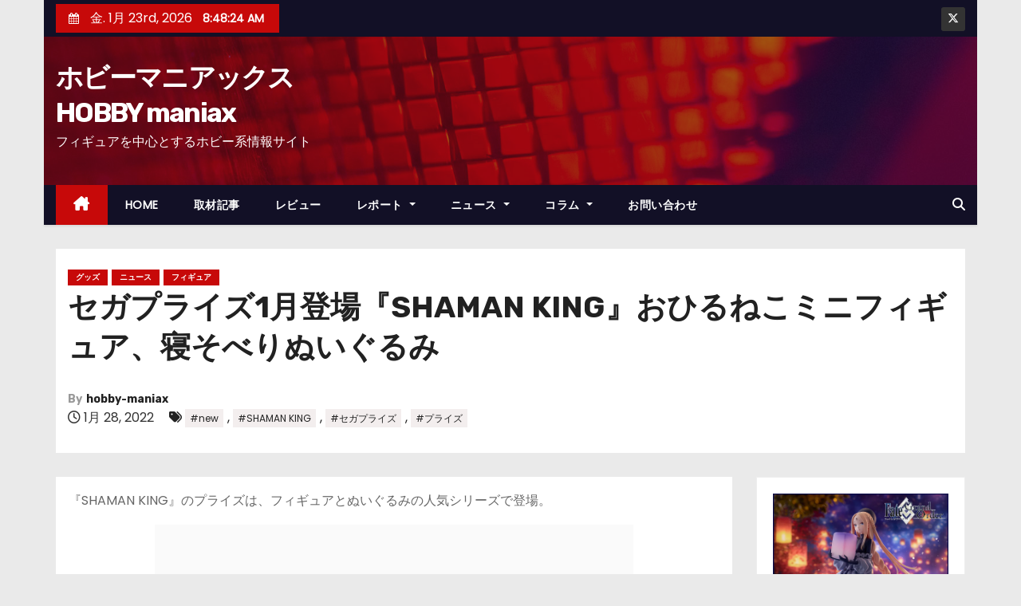

--- FILE ---
content_type: text/html; charset=UTF-8
request_url: https://hobby-maniax.com/archives/89173
body_size: 16418
content:
<!-- =========================
     Page Breadcrumb   
============================== -->
<!DOCTYPE html>
<html lang="ja">
<head>
<meta charset="UTF-8">
<meta name="viewport" content="width=device-width, initial-scale=1">
<link rel="profile" href="http://gmpg.org/xfn/11">
<title>セガプライズ1月登場『SHAMAN KING』おひるねこミニフィギュア、寝そべりぬいぐるみ &#8211; ホビーマニアックスHOBBY maniax</title>
<meta name='robots' content='max-image-preview:large' />
	<style>img:is([sizes="auto" i], [sizes^="auto," i]) { contain-intrinsic-size: 3000px 1500px }</style>
	<link rel='dns-prefetch' href='//stats.wp.com' />
<link rel='dns-prefetch' href='//fonts.googleapis.com' />
<link rel='preconnect' href='//i0.wp.com' />
<link rel='preconnect' href='//c0.wp.com' />
<link rel="alternate" type="application/rss+xml" title="ホビーマニアックスHOBBY maniax &raquo; フィード" href="https://hobby-maniax.com/feed" />
<link rel="alternate" type="application/rss+xml" title="ホビーマニアックスHOBBY maniax &raquo; コメントフィード" href="https://hobby-maniax.com/comments/feed" />
<script type="text/javascript">
/* <![CDATA[ */
window._wpemojiSettings = {"baseUrl":"https:\/\/s.w.org\/images\/core\/emoji\/16.0.1\/72x72\/","ext":".png","svgUrl":"https:\/\/s.w.org\/images\/core\/emoji\/16.0.1\/svg\/","svgExt":".svg","source":{"concatemoji":"https:\/\/hobby-maniax.com\/wp-includes\/js\/wp-emoji-release.min.js?ver=6.8.3"}};
/*! This file is auto-generated */
!function(s,n){var o,i,e;function c(e){try{var t={supportTests:e,timestamp:(new Date).valueOf()};sessionStorage.setItem(o,JSON.stringify(t))}catch(e){}}function p(e,t,n){e.clearRect(0,0,e.canvas.width,e.canvas.height),e.fillText(t,0,0);var t=new Uint32Array(e.getImageData(0,0,e.canvas.width,e.canvas.height).data),a=(e.clearRect(0,0,e.canvas.width,e.canvas.height),e.fillText(n,0,0),new Uint32Array(e.getImageData(0,0,e.canvas.width,e.canvas.height).data));return t.every(function(e,t){return e===a[t]})}function u(e,t){e.clearRect(0,0,e.canvas.width,e.canvas.height),e.fillText(t,0,0);for(var n=e.getImageData(16,16,1,1),a=0;a<n.data.length;a++)if(0!==n.data[a])return!1;return!0}function f(e,t,n,a){switch(t){case"flag":return n(e,"\ud83c\udff3\ufe0f\u200d\u26a7\ufe0f","\ud83c\udff3\ufe0f\u200b\u26a7\ufe0f")?!1:!n(e,"\ud83c\udde8\ud83c\uddf6","\ud83c\udde8\u200b\ud83c\uddf6")&&!n(e,"\ud83c\udff4\udb40\udc67\udb40\udc62\udb40\udc65\udb40\udc6e\udb40\udc67\udb40\udc7f","\ud83c\udff4\u200b\udb40\udc67\u200b\udb40\udc62\u200b\udb40\udc65\u200b\udb40\udc6e\u200b\udb40\udc67\u200b\udb40\udc7f");case"emoji":return!a(e,"\ud83e\udedf")}return!1}function g(e,t,n,a){var r="undefined"!=typeof WorkerGlobalScope&&self instanceof WorkerGlobalScope?new OffscreenCanvas(300,150):s.createElement("canvas"),o=r.getContext("2d",{willReadFrequently:!0}),i=(o.textBaseline="top",o.font="600 32px Arial",{});return e.forEach(function(e){i[e]=t(o,e,n,a)}),i}function t(e){var t=s.createElement("script");t.src=e,t.defer=!0,s.head.appendChild(t)}"undefined"!=typeof Promise&&(o="wpEmojiSettingsSupports",i=["flag","emoji"],n.supports={everything:!0,everythingExceptFlag:!0},e=new Promise(function(e){s.addEventListener("DOMContentLoaded",e,{once:!0})}),new Promise(function(t){var n=function(){try{var e=JSON.parse(sessionStorage.getItem(o));if("object"==typeof e&&"number"==typeof e.timestamp&&(new Date).valueOf()<e.timestamp+604800&&"object"==typeof e.supportTests)return e.supportTests}catch(e){}return null}();if(!n){if("undefined"!=typeof Worker&&"undefined"!=typeof OffscreenCanvas&&"undefined"!=typeof URL&&URL.createObjectURL&&"undefined"!=typeof Blob)try{var e="postMessage("+g.toString()+"("+[JSON.stringify(i),f.toString(),p.toString(),u.toString()].join(",")+"));",a=new Blob([e],{type:"text/javascript"}),r=new Worker(URL.createObjectURL(a),{name:"wpTestEmojiSupports"});return void(r.onmessage=function(e){c(n=e.data),r.terminate(),t(n)})}catch(e){}c(n=g(i,f,p,u))}t(n)}).then(function(e){for(var t in e)n.supports[t]=e[t],n.supports.everything=n.supports.everything&&n.supports[t],"flag"!==t&&(n.supports.everythingExceptFlag=n.supports.everythingExceptFlag&&n.supports[t]);n.supports.everythingExceptFlag=n.supports.everythingExceptFlag&&!n.supports.flag,n.DOMReady=!1,n.readyCallback=function(){n.DOMReady=!0}}).then(function(){return e}).then(function(){var e;n.supports.everything||(n.readyCallback(),(e=n.source||{}).concatemoji?t(e.concatemoji):e.wpemoji&&e.twemoji&&(t(e.twemoji),t(e.wpemoji)))}))}((window,document),window._wpemojiSettings);
/* ]]> */
</script>
<link rel='stylesheet' id='jetpack_related-posts-css' href='https://c0.wp.com/p/jetpack/14.8/modules/related-posts/related-posts.css' type='text/css' media='all' />
<style id='wp-emoji-styles-inline-css' type='text/css'>

	img.wp-smiley, img.emoji {
		display: inline !important;
		border: none !important;
		box-shadow: none !important;
		height: 1em !important;
		width: 1em !important;
		margin: 0 0.07em !important;
		vertical-align: -0.1em !important;
		background: none !important;
		padding: 0 !important;
	}
</style>
<link rel='stylesheet' id='wp-block-library-css' href='https://c0.wp.com/c/6.8.3/wp-includes/css/dist/block-library/style.min.css' type='text/css' media='all' />
<style id='wp-block-library-theme-inline-css' type='text/css'>
.wp-block-audio :where(figcaption){color:#555;font-size:13px;text-align:center}.is-dark-theme .wp-block-audio :where(figcaption){color:#ffffffa6}.wp-block-audio{margin:0 0 1em}.wp-block-code{border:1px solid #ccc;border-radius:4px;font-family:Menlo,Consolas,monaco,monospace;padding:.8em 1em}.wp-block-embed :where(figcaption){color:#555;font-size:13px;text-align:center}.is-dark-theme .wp-block-embed :where(figcaption){color:#ffffffa6}.wp-block-embed{margin:0 0 1em}.blocks-gallery-caption{color:#555;font-size:13px;text-align:center}.is-dark-theme .blocks-gallery-caption{color:#ffffffa6}:root :where(.wp-block-image figcaption){color:#555;font-size:13px;text-align:center}.is-dark-theme :root :where(.wp-block-image figcaption){color:#ffffffa6}.wp-block-image{margin:0 0 1em}.wp-block-pullquote{border-bottom:4px solid;border-top:4px solid;color:currentColor;margin-bottom:1.75em}.wp-block-pullquote cite,.wp-block-pullquote footer,.wp-block-pullquote__citation{color:currentColor;font-size:.8125em;font-style:normal;text-transform:uppercase}.wp-block-quote{border-left:.25em solid;margin:0 0 1.75em;padding-left:1em}.wp-block-quote cite,.wp-block-quote footer{color:currentColor;font-size:.8125em;font-style:normal;position:relative}.wp-block-quote:where(.has-text-align-right){border-left:none;border-right:.25em solid;padding-left:0;padding-right:1em}.wp-block-quote:where(.has-text-align-center){border:none;padding-left:0}.wp-block-quote.is-large,.wp-block-quote.is-style-large,.wp-block-quote:where(.is-style-plain){border:none}.wp-block-search .wp-block-search__label{font-weight:700}.wp-block-search__button{border:1px solid #ccc;padding:.375em .625em}:where(.wp-block-group.has-background){padding:1.25em 2.375em}.wp-block-separator.has-css-opacity{opacity:.4}.wp-block-separator{border:none;border-bottom:2px solid;margin-left:auto;margin-right:auto}.wp-block-separator.has-alpha-channel-opacity{opacity:1}.wp-block-separator:not(.is-style-wide):not(.is-style-dots){width:100px}.wp-block-separator.has-background:not(.is-style-dots){border-bottom:none;height:1px}.wp-block-separator.has-background:not(.is-style-wide):not(.is-style-dots){height:2px}.wp-block-table{margin:0 0 1em}.wp-block-table td,.wp-block-table th{word-break:normal}.wp-block-table :where(figcaption){color:#555;font-size:13px;text-align:center}.is-dark-theme .wp-block-table :where(figcaption){color:#ffffffa6}.wp-block-video :where(figcaption){color:#555;font-size:13px;text-align:center}.is-dark-theme .wp-block-video :where(figcaption){color:#ffffffa6}.wp-block-video{margin:0 0 1em}:root :where(.wp-block-template-part.has-background){margin-bottom:0;margin-top:0;padding:1.25em 2.375em}
</style>
<style id='classic-theme-styles-inline-css' type='text/css'>
/*! This file is auto-generated */
.wp-block-button__link{color:#fff;background-color:#32373c;border-radius:9999px;box-shadow:none;text-decoration:none;padding:calc(.667em + 2px) calc(1.333em + 2px);font-size:1.125em}.wp-block-file__button{background:#32373c;color:#fff;text-decoration:none}
</style>
<link rel='stylesheet' id='mediaelement-css' href='https://c0.wp.com/c/6.8.3/wp-includes/js/mediaelement/mediaelementplayer-legacy.min.css' type='text/css' media='all' />
<link rel='stylesheet' id='wp-mediaelement-css' href='https://c0.wp.com/c/6.8.3/wp-includes/js/mediaelement/wp-mediaelement.min.css' type='text/css' media='all' />
<style id='jetpack-sharing-buttons-style-inline-css' type='text/css'>
.jetpack-sharing-buttons__services-list{display:flex;flex-direction:row;flex-wrap:wrap;gap:0;list-style-type:none;margin:5px;padding:0}.jetpack-sharing-buttons__services-list.has-small-icon-size{font-size:12px}.jetpack-sharing-buttons__services-list.has-normal-icon-size{font-size:16px}.jetpack-sharing-buttons__services-list.has-large-icon-size{font-size:24px}.jetpack-sharing-buttons__services-list.has-huge-icon-size{font-size:36px}@media print{.jetpack-sharing-buttons__services-list{display:none!important}}.editor-styles-wrapper .wp-block-jetpack-sharing-buttons{gap:0;padding-inline-start:0}ul.jetpack-sharing-buttons__services-list.has-background{padding:1.25em 2.375em}
</style>
<style id='global-styles-inline-css' type='text/css'>
:root{--wp--preset--aspect-ratio--square: 1;--wp--preset--aspect-ratio--4-3: 4/3;--wp--preset--aspect-ratio--3-4: 3/4;--wp--preset--aspect-ratio--3-2: 3/2;--wp--preset--aspect-ratio--2-3: 2/3;--wp--preset--aspect-ratio--16-9: 16/9;--wp--preset--aspect-ratio--9-16: 9/16;--wp--preset--color--black: #000000;--wp--preset--color--cyan-bluish-gray: #abb8c3;--wp--preset--color--white: #ffffff;--wp--preset--color--pale-pink: #f78da7;--wp--preset--color--vivid-red: #cf2e2e;--wp--preset--color--luminous-vivid-orange: #ff6900;--wp--preset--color--luminous-vivid-amber: #fcb900;--wp--preset--color--light-green-cyan: #7bdcb5;--wp--preset--color--vivid-green-cyan: #00d084;--wp--preset--color--pale-cyan-blue: #8ed1fc;--wp--preset--color--vivid-cyan-blue: #0693e3;--wp--preset--color--vivid-purple: #9b51e0;--wp--preset--gradient--vivid-cyan-blue-to-vivid-purple: linear-gradient(135deg,rgba(6,147,227,1) 0%,rgb(155,81,224) 100%);--wp--preset--gradient--light-green-cyan-to-vivid-green-cyan: linear-gradient(135deg,rgb(122,220,180) 0%,rgb(0,208,130) 100%);--wp--preset--gradient--luminous-vivid-amber-to-luminous-vivid-orange: linear-gradient(135deg,rgba(252,185,0,1) 0%,rgba(255,105,0,1) 100%);--wp--preset--gradient--luminous-vivid-orange-to-vivid-red: linear-gradient(135deg,rgba(255,105,0,1) 0%,rgb(207,46,46) 100%);--wp--preset--gradient--very-light-gray-to-cyan-bluish-gray: linear-gradient(135deg,rgb(238,238,238) 0%,rgb(169,184,195) 100%);--wp--preset--gradient--cool-to-warm-spectrum: linear-gradient(135deg,rgb(74,234,220) 0%,rgb(151,120,209) 20%,rgb(207,42,186) 40%,rgb(238,44,130) 60%,rgb(251,105,98) 80%,rgb(254,248,76) 100%);--wp--preset--gradient--blush-light-purple: linear-gradient(135deg,rgb(255,206,236) 0%,rgb(152,150,240) 100%);--wp--preset--gradient--blush-bordeaux: linear-gradient(135deg,rgb(254,205,165) 0%,rgb(254,45,45) 50%,rgb(107,0,62) 100%);--wp--preset--gradient--luminous-dusk: linear-gradient(135deg,rgb(255,203,112) 0%,rgb(199,81,192) 50%,rgb(65,88,208) 100%);--wp--preset--gradient--pale-ocean: linear-gradient(135deg,rgb(255,245,203) 0%,rgb(182,227,212) 50%,rgb(51,167,181) 100%);--wp--preset--gradient--electric-grass: linear-gradient(135deg,rgb(202,248,128) 0%,rgb(113,206,126) 100%);--wp--preset--gradient--midnight: linear-gradient(135deg,rgb(2,3,129) 0%,rgb(40,116,252) 100%);--wp--preset--font-size--small: 13px;--wp--preset--font-size--medium: 20px;--wp--preset--font-size--large: 36px;--wp--preset--font-size--x-large: 42px;--wp--preset--spacing--20: 0.44rem;--wp--preset--spacing--30: 0.67rem;--wp--preset--spacing--40: 1rem;--wp--preset--spacing--50: 1.5rem;--wp--preset--spacing--60: 2.25rem;--wp--preset--spacing--70: 3.38rem;--wp--preset--spacing--80: 5.06rem;--wp--preset--shadow--natural: 6px 6px 9px rgba(0, 0, 0, 0.2);--wp--preset--shadow--deep: 12px 12px 50px rgba(0, 0, 0, 0.4);--wp--preset--shadow--sharp: 6px 6px 0px rgba(0, 0, 0, 0.2);--wp--preset--shadow--outlined: 6px 6px 0px -3px rgba(255, 255, 255, 1), 6px 6px rgba(0, 0, 0, 1);--wp--preset--shadow--crisp: 6px 6px 0px rgba(0, 0, 0, 1);}:where(.is-layout-flex){gap: 0.5em;}:where(.is-layout-grid){gap: 0.5em;}body .is-layout-flex{display: flex;}.is-layout-flex{flex-wrap: wrap;align-items: center;}.is-layout-flex > :is(*, div){margin: 0;}body .is-layout-grid{display: grid;}.is-layout-grid > :is(*, div){margin: 0;}:where(.wp-block-columns.is-layout-flex){gap: 2em;}:where(.wp-block-columns.is-layout-grid){gap: 2em;}:where(.wp-block-post-template.is-layout-flex){gap: 1.25em;}:where(.wp-block-post-template.is-layout-grid){gap: 1.25em;}.has-black-color{color: var(--wp--preset--color--black) !important;}.has-cyan-bluish-gray-color{color: var(--wp--preset--color--cyan-bluish-gray) !important;}.has-white-color{color: var(--wp--preset--color--white) !important;}.has-pale-pink-color{color: var(--wp--preset--color--pale-pink) !important;}.has-vivid-red-color{color: var(--wp--preset--color--vivid-red) !important;}.has-luminous-vivid-orange-color{color: var(--wp--preset--color--luminous-vivid-orange) !important;}.has-luminous-vivid-amber-color{color: var(--wp--preset--color--luminous-vivid-amber) !important;}.has-light-green-cyan-color{color: var(--wp--preset--color--light-green-cyan) !important;}.has-vivid-green-cyan-color{color: var(--wp--preset--color--vivid-green-cyan) !important;}.has-pale-cyan-blue-color{color: var(--wp--preset--color--pale-cyan-blue) !important;}.has-vivid-cyan-blue-color{color: var(--wp--preset--color--vivid-cyan-blue) !important;}.has-vivid-purple-color{color: var(--wp--preset--color--vivid-purple) !important;}.has-black-background-color{background-color: var(--wp--preset--color--black) !important;}.has-cyan-bluish-gray-background-color{background-color: var(--wp--preset--color--cyan-bluish-gray) !important;}.has-white-background-color{background-color: var(--wp--preset--color--white) !important;}.has-pale-pink-background-color{background-color: var(--wp--preset--color--pale-pink) !important;}.has-vivid-red-background-color{background-color: var(--wp--preset--color--vivid-red) !important;}.has-luminous-vivid-orange-background-color{background-color: var(--wp--preset--color--luminous-vivid-orange) !important;}.has-luminous-vivid-amber-background-color{background-color: var(--wp--preset--color--luminous-vivid-amber) !important;}.has-light-green-cyan-background-color{background-color: var(--wp--preset--color--light-green-cyan) !important;}.has-vivid-green-cyan-background-color{background-color: var(--wp--preset--color--vivid-green-cyan) !important;}.has-pale-cyan-blue-background-color{background-color: var(--wp--preset--color--pale-cyan-blue) !important;}.has-vivid-cyan-blue-background-color{background-color: var(--wp--preset--color--vivid-cyan-blue) !important;}.has-vivid-purple-background-color{background-color: var(--wp--preset--color--vivid-purple) !important;}.has-black-border-color{border-color: var(--wp--preset--color--black) !important;}.has-cyan-bluish-gray-border-color{border-color: var(--wp--preset--color--cyan-bluish-gray) !important;}.has-white-border-color{border-color: var(--wp--preset--color--white) !important;}.has-pale-pink-border-color{border-color: var(--wp--preset--color--pale-pink) !important;}.has-vivid-red-border-color{border-color: var(--wp--preset--color--vivid-red) !important;}.has-luminous-vivid-orange-border-color{border-color: var(--wp--preset--color--luminous-vivid-orange) !important;}.has-luminous-vivid-amber-border-color{border-color: var(--wp--preset--color--luminous-vivid-amber) !important;}.has-light-green-cyan-border-color{border-color: var(--wp--preset--color--light-green-cyan) !important;}.has-vivid-green-cyan-border-color{border-color: var(--wp--preset--color--vivid-green-cyan) !important;}.has-pale-cyan-blue-border-color{border-color: var(--wp--preset--color--pale-cyan-blue) !important;}.has-vivid-cyan-blue-border-color{border-color: var(--wp--preset--color--vivid-cyan-blue) !important;}.has-vivid-purple-border-color{border-color: var(--wp--preset--color--vivid-purple) !important;}.has-vivid-cyan-blue-to-vivid-purple-gradient-background{background: var(--wp--preset--gradient--vivid-cyan-blue-to-vivid-purple) !important;}.has-light-green-cyan-to-vivid-green-cyan-gradient-background{background: var(--wp--preset--gradient--light-green-cyan-to-vivid-green-cyan) !important;}.has-luminous-vivid-amber-to-luminous-vivid-orange-gradient-background{background: var(--wp--preset--gradient--luminous-vivid-amber-to-luminous-vivid-orange) !important;}.has-luminous-vivid-orange-to-vivid-red-gradient-background{background: var(--wp--preset--gradient--luminous-vivid-orange-to-vivid-red) !important;}.has-very-light-gray-to-cyan-bluish-gray-gradient-background{background: var(--wp--preset--gradient--very-light-gray-to-cyan-bluish-gray) !important;}.has-cool-to-warm-spectrum-gradient-background{background: var(--wp--preset--gradient--cool-to-warm-spectrum) !important;}.has-blush-light-purple-gradient-background{background: var(--wp--preset--gradient--blush-light-purple) !important;}.has-blush-bordeaux-gradient-background{background: var(--wp--preset--gradient--blush-bordeaux) !important;}.has-luminous-dusk-gradient-background{background: var(--wp--preset--gradient--luminous-dusk) !important;}.has-pale-ocean-gradient-background{background: var(--wp--preset--gradient--pale-ocean) !important;}.has-electric-grass-gradient-background{background: var(--wp--preset--gradient--electric-grass) !important;}.has-midnight-gradient-background{background: var(--wp--preset--gradient--midnight) !important;}.has-small-font-size{font-size: var(--wp--preset--font-size--small) !important;}.has-medium-font-size{font-size: var(--wp--preset--font-size--medium) !important;}.has-large-font-size{font-size: var(--wp--preset--font-size--large) !important;}.has-x-large-font-size{font-size: var(--wp--preset--font-size--x-large) !important;}
:where(.wp-block-post-template.is-layout-flex){gap: 1.25em;}:where(.wp-block-post-template.is-layout-grid){gap: 1.25em;}
:where(.wp-block-columns.is-layout-flex){gap: 2em;}:where(.wp-block-columns.is-layout-grid){gap: 2em;}
:root :where(.wp-block-pullquote){font-size: 1.5em;line-height: 1.6;}
</style>
<link rel='stylesheet' id='contact-form-7-css' href='https://hobby-maniax.com/wp-content/plugins/contact-form-7/includes/css/styles.css?ver=6.1.4' type='text/css' media='all' />
<link rel='stylesheet' id='flexible-table-block-css' href='https://hobby-maniax.com/wp-content/plugins/flexible-table-block/build/style-index.css?ver=1753805767' type='text/css' media='all' />
<style id='flexible-table-block-inline-css' type='text/css'>
.wp-block-flexible-table-block-table.wp-block-flexible-table-block-table>table{width:100%;max-width:100%;border-collapse:collapse;}.wp-block-flexible-table-block-table.wp-block-flexible-table-block-table.is-style-stripes tbody tr:nth-child(odd) th{background-color:#f0f0f1;}.wp-block-flexible-table-block-table.wp-block-flexible-table-block-table.is-style-stripes tbody tr:nth-child(odd) td{background-color:#f0f0f1;}.wp-block-flexible-table-block-table.wp-block-flexible-table-block-table.is-style-stripes tbody tr:nth-child(even) th{background-color:#ffffff;}.wp-block-flexible-table-block-table.wp-block-flexible-table-block-table.is-style-stripes tbody tr:nth-child(even) td{background-color:#ffffff;}.wp-block-flexible-table-block-table.wp-block-flexible-table-block-table>table tr th,.wp-block-flexible-table-block-table.wp-block-flexible-table-block-table>table tr td{padding:0.5em;border-width:1px;border-style:solid;border-color:#000000;text-align:left;vertical-align:middle;}.wp-block-flexible-table-block-table.wp-block-flexible-table-block-table>table tr th{background-color:#f0f0f1;}.wp-block-flexible-table-block-table.wp-block-flexible-table-block-table>table tr td{background-color:#ffffff;}@media screen and (min-width:769px){.wp-block-flexible-table-block-table.is-scroll-on-pc{overflow-x:scroll;}.wp-block-flexible-table-block-table.is-scroll-on-pc table{max-width:none;align-self:self-start;}}@media screen and (max-width:768px){.wp-block-flexible-table-block-table.is-scroll-on-mobile{overflow-x:scroll;}.wp-block-flexible-table-block-table.is-scroll-on-mobile table{max-width:none;align-self:self-start;}.wp-block-flexible-table-block-table table.is-stacked-on-mobile th,.wp-block-flexible-table-block-table table.is-stacked-on-mobile td{width:100%!important;display:block;}}
</style>
<link rel='stylesheet' id='wc-shortcodes-style-css' href='https://hobby-maniax.com/wp-content/plugins/wc-shortcodes/public/assets/css/style.css?ver=3.46' type='text/css' media='all' />
<link rel='stylesheet' id='newses-fonts-css' href='//fonts.googleapis.com/css?family=Rubik%3A400%2C500%2C700%7CPoppins%3A400%26display%3Dswap&#038;subset=latin%2Clatin-ext' type='text/css' media='all' />
<link rel='stylesheet' id='bootstrap-css' href='https://hobby-maniax.com/wp-content/themes/newses/css/bootstrap.css?ver=6.8.3' type='text/css' media='all' />
<link rel='stylesheet' id='newses-style-css' href='https://hobby-maniax.com/wp-content/themes/newses/style.css?ver=6.8.3' type='text/css' media='all' />
<link rel='stylesheet' id='newses-default-css' href='https://hobby-maniax.com/wp-content/themes/newses/css/colors/default.css?ver=6.8.3' type='text/css' media='all' />
<link rel='stylesheet' id='all-font-awesome-css' href='https://hobby-maniax.com/wp-content/themes/newses/css/font-awesome.css?ver=6.8.3' type='text/css' media='all' />
<link rel='stylesheet' id='smartmenus-css' href='https://hobby-maniax.com/wp-content/themes/newses/css/jquery.smartmenus.bootstrap.css?ver=6.8.3' type='text/css' media='all' />
<link rel='stylesheet' id='newses-swiper.min-css' href='https://hobby-maniax.com/wp-content/themes/newses/css/swiper.min.css?ver=6.8.3' type='text/css' media='all' />
<link rel='stylesheet' id='wordpresscanvas-font-awesome-css' href='https://hobby-maniax.com/wp-content/plugins/wc-shortcodes/public/assets/css/font-awesome.min.css?ver=4.7.0' type='text/css' media='all' />
<script type="text/javascript" id="jetpack_related-posts-js-extra">
/* <![CDATA[ */
var related_posts_js_options = {"post_heading":"h4"};
/* ]]> */
</script>
<script type="text/javascript" src="https://c0.wp.com/p/jetpack/14.8/_inc/build/related-posts/related-posts.min.js" id="jetpack_related-posts-js"></script>
<script type="text/javascript" src="https://c0.wp.com/c/6.8.3/wp-includes/js/jquery/jquery.min.js" id="jquery-core-js"></script>
<script type="text/javascript" src="https://c0.wp.com/c/6.8.3/wp-includes/js/jquery/jquery-migrate.min.js" id="jquery-migrate-js"></script>
<script type="text/javascript" src="https://hobby-maniax.com/wp-content/themes/newses/js/navigation.js?ver=6.8.3" id="newses-navigation-js"></script>
<script type="text/javascript" src="https://hobby-maniax.com/wp-content/themes/newses/js/bootstrap.js?ver=6.8.3" id="bootstrap-js"></script>
<script type="text/javascript" src="https://hobby-maniax.com/wp-content/themes/newses/js/jquery.marquee.js?ver=6.8.3" id="newses-marquee-js-js"></script>
<script type="text/javascript" src="https://hobby-maniax.com/wp-content/themes/newses/js/swiper.min.js?ver=6.8.3" id="newses-swiper.min.js-js"></script>
<script type="text/javascript" src="https://hobby-maniax.com/wp-content/themes/newses/js/jquery.smartmenus.js?ver=6.8.3" id="smartmenus-js-js"></script>
<script type="text/javascript" src="https://hobby-maniax.com/wp-content/themes/newses/js/bootstrap-smartmenus.js?ver=6.8.3" id="bootstrap-smartmenus-js-js"></script>
<link rel="https://api.w.org/" href="https://hobby-maniax.com/wp-json/" /><link rel="alternate" title="JSON" type="application/json" href="https://hobby-maniax.com/wp-json/wp/v2/posts/89173" /><link rel="EditURI" type="application/rsd+xml" title="RSD" href="https://hobby-maniax.com/xmlrpc.php?rsd" />
<meta name="generator" content="WordPress 6.8.3" />
<link rel="canonical" href="https://hobby-maniax.com/archives/89173" />
<link rel='shortlink' href='https://hobby-maniax.com/?p=89173' />
<link rel="alternate" title="oEmbed (JSON)" type="application/json+oembed" href="https://hobby-maniax.com/wp-json/oembed/1.0/embed?url=https%3A%2F%2Fhobby-maniax.com%2Farchives%2F89173" />
<link rel="alternate" title="oEmbed (XML)" type="text/xml+oembed" href="https://hobby-maniax.com/wp-json/oembed/1.0/embed?url=https%3A%2F%2Fhobby-maniax.com%2Farchives%2F89173&#038;format=xml" />
	<style>img#wpstats{display:none}</style>
		<meta name="description" content="『SHAMAN KING』のプライズは、フィギュアとぬいぐるみの人気シリーズで登場。 SHAMAN KING　&hellip;" />
        <style type="text/css">
            

            body .mg-headwidget .site-branding-text a,
            .site-header .site-branding .site-title a:visited,
            .site-header .site-branding .site-title a:hover,
            body .mg-headwidget .site-branding-text .site-description {
                color: #fff;
            }
            
            .site-branding-text .site-title a {
                font-size: px;
            }

            @media only screen and (max-width: 640px) {
                .site-branding-text .site-title a {
                    font-size: 40px;

                }
            }

            @media only screen and (max-width: 375px) {
                .site-branding-text .site-title a {
                    font-size: 32px;

                }
            }

            
            


        </style>
        
<!-- Jetpack Open Graph Tags -->
<meta property="og:type" content="article" />
<meta property="og:title" content="セガプライズ1月登場『SHAMAN KING』おひるねこミニフィギュア、寝そべりぬいぐるみ" />
<meta property="og:url" content="https://hobby-maniax.com/archives/89173" />
<meta property="og:description" content="『SHAMAN KING』のプライズは、フィギュアとぬいぐるみの人気シリーズで登場。 SHAMAN KING　&hellip;" />
<meta property="article:published_time" content="2022-01-28T11:05:31+00:00" />
<meta property="article:modified_time" content="2022-01-28T11:05:31+00:00" />
<meta property="og:site_name" content="ホビーマニアックスHOBBY maniax" />
<meta property="og:image" content="https://i0.wp.com/hobby-maniax.com/wp-content/uploads/2021/12/D103905.jpg?fit=927%2C1200&#038;ssl=1" />
<meta property="og:image:width" content="927" />
<meta property="og:image:height" content="1200" />
<meta property="og:image:alt" content="" />
<meta property="og:locale" content="ja_JP" />
<meta name="twitter:text:title" content="セガプライズ1月登場『SHAMAN KING』おひるねこミニフィギュア、寝そべりぬいぐるみ" />
<meta name="twitter:image" content="https://i0.wp.com/hobby-maniax.com/wp-content/uploads/2021/12/D103905.jpg?fit=927%2C1200&#038;ssl=1&#038;w=640" />
<meta name="twitter:card" content="summary_large_image" />

<!-- End Jetpack Open Graph Tags -->
<link rel="icon" href="https://i0.wp.com/hobby-maniax.com/wp-content/uploads/2022/10/cropped-hobbymaniax.png?fit=32%2C32&#038;ssl=1" sizes="32x32" />
<link rel="icon" href="https://i0.wp.com/hobby-maniax.com/wp-content/uploads/2022/10/cropped-hobbymaniax.png?fit=192%2C192&#038;ssl=1" sizes="192x192" />
<link rel="apple-touch-icon" href="https://i0.wp.com/hobby-maniax.com/wp-content/uploads/2022/10/cropped-hobbymaniax.png?fit=180%2C180&#038;ssl=1" />
<meta name="msapplication-TileImage" content="https://i0.wp.com/hobby-maniax.com/wp-content/uploads/2022/10/cropped-hobbymaniax.png?fit=270%2C270&#038;ssl=1" />
		<style type="text/css" id="wp-custom-css">
			.site-title {
    width: 9em;/* 7文字で折り返す */
}

.wp-block-gallery.has-nested-images figure.wp-block-image{
	flex-grow:0;
}		</style>
		</head>
<body class="wp-singular post-template-default single single-post postid-89173 single-format-standard wp-embed-responsive wp-theme-newses boxed wc-shortcodes-font-awesome-enabled" >
<div id="page" class="site">
<a class="skip-link screen-reader-text" href="#content">
コンテンツへスキップ</a>
    <!--wrapper-->
    <div class="wrapper" id="custom-background-css">
        <header class="mg-headwidget">
            <!--==================== TOP BAR ====================-->
            <div class="mg-head-detail d-none d-md-block">
    <div class="container">
        <div class="row align-items-center">
            <div class="col-md-6 col-xs-12 col-sm-6">
                <ul class="info-left">
                            <li>
                        <i class="fa fa-calendar ml-3"></i>
            金. 1月 23rd, 2026             <span id="time" class="time"></span>
                    </li>                        
                    </ul>
            </div>
            <div class="col-md-6 col-xs-12">
                <ul class="mg-social info-right">
                            <li>
                <a target="_blank" href="https://twitter.com/hobby_maniax">
                    <span class="icon-soci x-twitter"><i class="fa-brands fa-x-twitter"></i></span>
                </a>
            </li>
                        </ul>
            </div>
        </div>
    </div>
</div>
            <div class="clearfix"></div>
                        <div class="mg-nav-widget-area-back" style='background-image: url("https://hobby-maniax.com/wp-content/themes/newses/images/head-back.jpg" );'>
                        <div class="overlay">
              <div class="inner"  style="background-color:rgba(18,16,38,0.4);" >
                <div class="container">
                    <div class="mg-nav-widget-area">
                        <div class="row align-items-center  ">
                            <div class="col-md-4 text-center-xs ">
                                <div class="site-logo">
                                                                    </div>
                                <div class="site-branding-text ">
                                                                        <p class="site-title"> <a href="https://hobby-maniax.com/" rel="home">ホビーマニアックスHOBBY maniax</a></p>
                                                                        <p class="site-description">フィギュアを中心とするホビー系情報サイト</p>
                                </div>   
                            </div>
                           
            <div class="col-md-8 text-center-xs">
                                <!--== Top Tags ==-->
                  <div class="mg-tpt-tag-area">
                                 
                  </div>
                <!-- Trending line END -->
                  
            </div>
                                </div>
                    </div>
                </div>
                </div>
              </div>
          </div>
            <div class="mg-menu-full">
                <nav class="navbar navbar-expand-lg navbar-wp">
                    <div class="container">
                        <!-- Right nav -->
                    <div class="m-header align-items-center">
                        <a class="mobilehomebtn" href="https://hobby-maniax.com"><span class="fa-solid fa-house-chimney"></span></a>
                        <!-- navbar-toggle -->
                        <button class="navbar-toggler collapsed ml-auto" type="button" data-toggle="collapse" data-target="#navbar-wp" aria-controls="navbarSupportedContent" aria-expanded="false" aria-label="Toggle navigation">
                          <!-- <span class="my-1 mx-2 close"></span>
                          <span class="navbar-toggler-icon"></span> -->
                          <div class="burger">
                            <span class="burger-line"></span>
                            <span class="burger-line"></span>
                            <span class="burger-line"></span>
                          </div>
                        </button>
                        <!-- /navbar-toggle -->
                                    <div class="dropdown show mg-search-box">
                <a class="dropdown-toggle msearch ml-auto" href="#" role="button" id="dropdownMenuLink" data-toggle="dropdown" aria-haspopup="true" aria-expanded="false">
                    <i class="fa-solid fa-magnifying-glass"></i>
                </a>
                <div class="dropdown-menu searchinner" aria-labelledby="dropdownMenuLink">
                    <form role="search" method="get" id="searchform" action="https://hobby-maniax.com/">
  <div class="input-group">
    <input type="search" class="form-control" placeholder="検索" value="" name="s" />
    <span class="input-group-btn btn-default">
    <button type="submit" class="btn"> <i class="fa-solid fa-magnifying-glass"></i> </button>
    </span> </div>
</form>                </div>
            </div>
                            </div>
                    <!-- /Right nav -->
                    <!-- Navigation -->
                    <div class="collapse navbar-collapse" id="navbar-wp"> 
                      <ul id="menu-home" class="nav navbar-nav mr-auto"><li class="active home"><a class="nav-link homebtn" title="Home" href="https://hobby-maniax.com"><span class='fa-solid fa-house-chimney'></span></a></li><li id="menu-item-269" class="menu-item menu-item-type-custom menu-item-object-custom menu-item-home menu-item-269"><a class="nav-link" title="HOME" href="http://hobby-maniax.com/">HOME</a></li>
<li id="menu-item-271" class="menu-item menu-item-type-taxonomy menu-item-object-category menu-item-271"><a class="nav-link" title="取材記事" href="https://hobby-maniax.com/archives/category/%e5%8f%96%e6%9d%90%e8%a8%98%e4%ba%8b">取材記事</a></li>
<li id="menu-item-1758" class="menu-item menu-item-type-taxonomy menu-item-object-category menu-item-1758"><a class="nav-link" title="レビュー" href="https://hobby-maniax.com/archives/category/%e3%83%ac%e3%83%93%e3%83%a5%e3%83%bc">レビュー</a></li>
<li id="menu-item-625" class="menu-item menu-item-type-taxonomy menu-item-object-category menu-item-has-children menu-item-625 dropdown"><a class="nav-link" title="レポート" href="https://hobby-maniax.com/archives/category/%e3%83%ac%e3%83%9d%e3%83%bc%e3%83%88" data-toggle="dropdown" class="dropdown-toggle">レポート </a>
<ul role="menu" class=" dropdown-menu">
	<li id="menu-item-886" class="menu-item menu-item-type-taxonomy menu-item-object-category menu-item-886"><a class="dropdown-item" title="ワンフェス" href="https://hobby-maniax.com/archives/category/%e3%83%af%e3%83%b3%e3%83%95%e3%82%a7%e3%82%b9">ワンフェス</a></li>
	<li id="menu-item-885" class="menu-item menu-item-type-taxonomy menu-item-object-category menu-item-885"><a class="dropdown-item" title="プライズフェア" href="https://hobby-maniax.com/archives/category/%e3%83%ac%e3%83%9d%e3%83%bc%e3%83%88/%e3%83%97%e3%83%a9%e3%82%a4%e3%82%ba%e3%83%95%e3%82%a7%e3%82%a2">プライズフェア</a></li>
</ul>
</li>
<li id="menu-item-432" class="menu-item menu-item-type-taxonomy menu-item-object-category current-post-ancestor current-menu-parent current-post-parent menu-item-has-children menu-item-432 dropdown"><a class="nav-link" title="ニュース" href="https://hobby-maniax.com/archives/category/%e3%83%8b%e3%83%a5%e3%83%bc%e3%82%b9" data-toggle="dropdown" class="dropdown-toggle">ニュース </a>
<ul role="menu" class=" dropdown-menu">
	<li id="menu-item-433" class="menu-item menu-item-type-taxonomy menu-item-object-category current-post-ancestor current-menu-parent current-post-parent menu-item-433"><a class="dropdown-item" title="フィギュア" href="https://hobby-maniax.com/archives/category/%e3%83%8b%e3%83%a5%e3%83%bc%e3%82%b9/%e3%83%95%e3%82%a3%e3%82%ae%e3%83%a5%e3%82%a2">フィギュア</a></li>
	<li id="menu-item-550" class="menu-item menu-item-type-taxonomy menu-item-object-category current-post-ancestor current-menu-parent current-post-parent menu-item-550"><a class="dropdown-item" title="グッズ" href="https://hobby-maniax.com/archives/category/%e3%83%8b%e3%83%a5%e3%83%bc%e3%82%b9/%e3%82%b0%e3%83%83%e3%82%ba">グッズ</a></li>
	<li id="menu-item-549" class="menu-item menu-item-type-taxonomy menu-item-object-category menu-item-549"><a class="dropdown-item" title="イベント" href="https://hobby-maniax.com/archives/category/%e3%83%8b%e3%83%a5%e3%83%bc%e3%82%b9/%e3%82%a4%e3%83%99%e3%83%b3%e3%83%88">イベント</a></li>
</ul>
</li>
<li id="menu-item-270" class="menu-item menu-item-type-taxonomy menu-item-object-category menu-item-has-children menu-item-270 dropdown"><a class="nav-link" title="コラム" href="https://hobby-maniax.com/archives/category/%e3%82%b3%e3%83%a9%e3%83%a0" data-toggle="dropdown" class="dropdown-toggle">コラム </a>
<ul role="menu" class=" dropdown-menu">
	<li id="menu-item-434" class="menu-item menu-item-type-taxonomy menu-item-object-category menu-item-434"><a class="dropdown-item" title="フィギュアクロニクル" href="https://hobby-maniax.com/archives/category/%e3%82%b3%e3%83%a9%e3%83%a0/%e3%83%95%e3%82%a3%e3%82%ae%e3%83%a5%e3%82%a2%e3%82%af%e3%83%ad%e3%83%8b%e3%82%af%e3%83%ab">フィギュアクロニクル</a></li>
	<li id="menu-item-435" class="menu-item menu-item-type-taxonomy menu-item-object-category menu-item-435"><a class="dropdown-item" title="フィギュア業界話" href="https://hobby-maniax.com/archives/category/%e3%82%b3%e3%83%a9%e3%83%a0/%e3%83%95%e3%82%a3%e3%82%ae%e3%83%a5%e3%82%a2%e6%a5%ad%e7%95%8c%e8%a9%b1">フィギュア業界話</a></li>
</ul>
</li>
<li id="menu-item-285" class="menu-item menu-item-type-post_type menu-item-object-page menu-item-285"><a class="nav-link" title="お問い合わせ" href="https://hobby-maniax.com/%e3%81%8a%e5%95%8f%e3%81%84%e5%90%88%e3%82%8f%e3%81%9b">お問い合わせ</a></li>
</ul>                    </div>   
                    <!--/ Navigation -->
                    <!-- Right nav -->
                    <div class="desk-header pl-3 ml-auto my-2 my-lg-0 position-relative align-items-center">
                                  <div class="dropdown show mg-search-box">
                <a class="dropdown-toggle msearch ml-auto" href="#" role="button" id="dropdownMenuLink" data-toggle="dropdown" aria-haspopup="true" aria-expanded="false">
                    <i class="fa-solid fa-magnifying-glass"></i>
                </a>
                <div class="dropdown-menu searchinner" aria-labelledby="dropdownMenuLink">
                    <form role="search" method="get" id="searchform" action="https://hobby-maniax.com/">
  <div class="input-group">
    <input type="search" class="form-control" placeholder="検索" value="" name="s" />
    <span class="input-group-btn btn-default">
    <button type="submit" class="btn"> <i class="fa-solid fa-magnifying-glass"></i> </button>
    </span> </div>
</form>                </div>
            </div>
                            </div>
                    <!-- /Right nav --> 
                  </div>
                </nav>
            </div>
        </header>
        <div class="clearfix"></div>
        <!--== /Top Tags ==-->
                        <!--== Home Slider ==-->
                <!--==/ Home Slider ==-->
        <!--==================== Newses breadcrumb section ====================-->
<!-- =========================
     Page Content Section      
============================== -->
<main id="content" class="single-class content">
  <!--container-->
  <div class="container">
    <!--row-->
    <div class="row">
      <div class="col-md-12">
        <div class="mg-header mb-30">
          <div class="mg-blog-category"><a class="newses-categories category-color-1" href="https://hobby-maniax.com/archives/category/%e3%83%8b%e3%83%a5%e3%83%bc%e3%82%b9/%e3%82%b0%e3%83%83%e3%82%ba"> 
                                 グッズ
                             </a><a class="newses-categories category-color-1" href="https://hobby-maniax.com/archives/category/%e3%83%8b%e3%83%a5%e3%83%bc%e3%82%b9"> 
                                 ニュース
                             </a><a class="newses-categories category-color-1" href="https://hobby-maniax.com/archives/category/%e3%83%8b%e3%83%a5%e3%83%bc%e3%82%b9/%e3%83%95%e3%82%a3%e3%82%ae%e3%83%a5%e3%82%a2"> 
                                 フィギュア
                             </a></div>              <h1 class="title">セガプライズ1月登場『SHAMAN KING』おひるねこミニフィギュア、寝そべりぬいぐるみ</h1>
                              <div class="media mg-info-author-block"> 
                                            <a class="mg-author-pic" href="https://hobby-maniax.com/archives/author/hobby-maniax">  </a>
                                        <div class="media-body">
                                                    <h4 class="media-heading"><span>By</span><a href="https://hobby-maniax.com/archives/author/hobby-maniax">hobby-maniax</a></h4>
                                                    <span class="mg-blog-date"><i class="fa-regular fa-clock"></i> 
                                1月 28, 2022                            </span>
                                                    <span class="newses-tags"><i class="fa-solid fa-tags"></i>
                             <a href="https://hobby-maniax.com/archives/tag/new">#new</a>,  <a href="https://hobby-maniax.com/archives/tag/shaman-king">#SHAMAN KING</a>,  <a href="https://hobby-maniax.com/archives/tag/%e3%82%bb%e3%82%ac%e3%83%97%e3%83%a9%e3%82%a4%e3%82%ba">#セガプライズ</a>, <a href="https://hobby-maniax.com/archives/tag/%e3%83%97%e3%83%a9%e3%82%a4%e3%82%ba">#プライズ</a>                            </span>
                                            </div>
                </div>
                        </div>
      </div>
    </div>
    <div class="single-main-content row">
              <div class="col-lg-9 col-md-8">
                        <div class="mg-blog-post-box"> 
                        <article class="small single p-3">
                <p>『SHAMAN KING』のプライズは、フィギュアとぬいぐるみの人気シリーズで登場。</p>
<p><a href="https://i0.wp.com/hobby-maniax.com/wp-content/uploads/2021/12/D103905_01.jpg?ssl=1"><img data-recalc-dims="1" fetchpriority="high" decoding="async" class="aligncenter size-wide wp-image-89175" src="https://i0.wp.com/hobby-maniax.com/wp-content/uploads/2021/12/D103905_01.jpg?resize=600%2C400&#038;ssl=1" alt="D103905_01" width="600" height="400" srcset="https://i0.wp.com/hobby-maniax.com/wp-content/uploads/2021/12/D103905_01.jpg?resize=600%2C400&amp;ssl=1 600w, https://i0.wp.com/hobby-maniax.com/wp-content/uploads/2021/12/D103905_01.jpg?resize=450%2C300&amp;ssl=1 450w, https://i0.wp.com/hobby-maniax.com/wp-content/uploads/2021/12/D103905_01.jpg?w=1024&amp;ssl=1 1024w, https://i0.wp.com/hobby-maniax.com/wp-content/uploads/2021/12/D103905_01.jpg?resize=300%2C200&amp;ssl=1 300w, https://i0.wp.com/hobby-maniax.com/wp-content/uploads/2021/12/D103905_01.jpg?resize=200%2C133&amp;ssl=1 200w, https://i0.wp.com/hobby-maniax.com/wp-content/uploads/2021/12/D103905_01.jpg?resize=150%2C100&amp;ssl=1 150w, https://i0.wp.com/hobby-maniax.com/wp-content/uploads/2021/12/D103905_01.jpg?resize=120%2C80&amp;ssl=1 120w, https://i0.wp.com/hobby-maniax.com/wp-content/uploads/2021/12/D103905_01.jpg?resize=400%2C266&amp;ssl=1 400w" sizes="(max-width: 600px) 100vw, 600px" /></a></p>
<p><strong>SHAMAN KING　おひるねこ　モアプラスミニフィギュア</strong>（1月第5週・全長約5センチ）</p>
<p><a href="https://i0.wp.com/hobby-maniax.com/wp-content/uploads/2021/12/B102481_01.jpg?ssl=1"><img data-recalc-dims="1" decoding="async" class="aligncenter size-wide wp-image-89176" src="https://i0.wp.com/hobby-maniax.com/wp-content/uploads/2021/12/B102481_01.jpg?resize=600%2C600&#038;ssl=1" alt="B102481_01" width="600" height="600" srcset="https://i0.wp.com/hobby-maniax.com/wp-content/uploads/2021/12/B102481_01.jpg?resize=600%2C600&amp;ssl=1 600w, https://i0.wp.com/hobby-maniax.com/wp-content/uploads/2021/12/B102481_01.jpg?resize=150%2C150&amp;ssl=1 150w, https://i0.wp.com/hobby-maniax.com/wp-content/uploads/2021/12/B102481_01.jpg?resize=450%2C450&amp;ssl=1 450w, https://i0.wp.com/hobby-maniax.com/wp-content/uploads/2021/12/B102481_01.jpg?w=1024&amp;ssl=1 1024w, https://i0.wp.com/hobby-maniax.com/wp-content/uploads/2021/12/B102481_01.jpg?resize=300%2C300&amp;ssl=1 300w, https://i0.wp.com/hobby-maniax.com/wp-content/uploads/2021/12/B102481_01.jpg?resize=200%2C200&amp;ssl=1 200w, https://i0.wp.com/hobby-maniax.com/wp-content/uploads/2021/12/B102481_01.jpg?resize=120%2C120&amp;ssl=1 120w, https://i0.wp.com/hobby-maniax.com/wp-content/uploads/2021/12/B102481_01.jpg?resize=400%2C400&amp;ssl=1 400w" sizes="(max-width: 600px) 100vw, 600px" /></a></p>
<p><strong>SHAMAN KING　寝そべり　モアプラスぬいぐるみ</strong>（1月第3週・全長約16センチ）</p>
<p>フィギュアはおひるねこ、ぬいぐるみは寝そべり。それそれのデザインがキャラクターともよく馴染んでいます。</p>
<h6>©武井宏之・講談社／SHAMAN KING Project.・テレビ東京<br />
※「寝そべり」はセガの登録商標です。</h6>
<p>■関連リンク<a href="http://segaplaza.jp/"><br />
セガプラザ</a></p>

<div id='jp-relatedposts' class='jp-relatedposts' >
	<h3 class="jp-relatedposts-headline"><em>関連</em></h3>
</div>         <script>
    function pinIt()
    {
      var e = document.createElement('script');
      e.setAttribute('type','text/javascript');
      e.setAttribute('charset','UTF-8');
      e.setAttribute('src','https://assets.pinterest.com/js/pinmarklet.js?r='+Math.random()*99999999);
      document.body.appendChild(e);
    }
    </script>

    <div class="post-share">
        <div class="post-share-icons cf"> 
            <a href="https://www.facebook.com/sharer.php?u=https%3A%2F%2Fhobby-maniax.com%2Farchives%2F89173" class="link facebook" target="_blank" >
                <i class="fa-brands fa-facebook-f"></i>
            </a> 
            <a href="http://twitter.com/share?url=https%3A%2F%2Fhobby-maniax.com%2Farchives%2F89173&#038;text=%E3%82%BB%E3%82%AC%E3%83%97%E3%83%A9%E3%82%A4%E3%82%BA1%E6%9C%88%E7%99%BB%E5%A0%B4%E3%80%8ESHAMAN%20KING%E3%80%8F%E3%81%8A%E3%81%B2%E3%82%8B%E3%81%AD%E3%81%93%E3%83%9F%E3%83%8B%E3%83%95%E3%82%A3%E3%82%AE%E3%83%A5%E3%82%A2%E3%80%81%E5%AF%9D%E3%81%9D%E3%81%B9%E3%82%8A%E3%81%AC%E3%81%84%E3%81%90%E3%82%8B%E3%81%BF" class="link x-twitter" target="_blank">
                <i class="fa-brands fa-x-twitter"></i>
            </a> 
            <a href="mailto:?subject=セガプライズ1月登場『SHAMAN%20KING』おひるねこミニフィギュア、寝そべりぬいぐるみ&#038;body=https%3A%2F%2Fhobby-maniax.com%2Farchives%2F89173" class="link email" target="_blank" >
                <i class="fa-regular fa-envelope"></i>
            </a> 
            <a href="https://www.linkedin.com/sharing/share-offsite/?url=https%3A%2F%2Fhobby-maniax.com%2Farchives%2F89173&#038;title=%E3%82%BB%E3%82%AC%E3%83%97%E3%83%A9%E3%82%A4%E3%82%BA1%E6%9C%88%E7%99%BB%E5%A0%B4%E3%80%8ESHAMAN%20KING%E3%80%8F%E3%81%8A%E3%81%B2%E3%82%8B%E3%81%AD%E3%81%93%E3%83%9F%E3%83%8B%E3%83%95%E3%82%A3%E3%82%AE%E3%83%A5%E3%82%A2%E3%80%81%E5%AF%9D%E3%81%9D%E3%81%B9%E3%82%8A%E3%81%AC%E3%81%84%E3%81%90%E3%82%8B%E3%81%BF" class="link linkedin" target="_blank" >
                <i class="fa-brands fa-linkedin-in"></i>
            </a> 
            <a href="https://telegram.me/share/url?url=https%3A%2F%2Fhobby-maniax.com%2Farchives%2F89173&#038;text&#038;title=%E3%82%BB%E3%82%AC%E3%83%97%E3%83%A9%E3%82%A4%E3%82%BA1%E6%9C%88%E7%99%BB%E5%A0%B4%E3%80%8ESHAMAN%20KING%E3%80%8F%E3%81%8A%E3%81%B2%E3%82%8B%E3%81%AD%E3%81%93%E3%83%9F%E3%83%8B%E3%83%95%E3%82%A3%E3%82%AE%E3%83%A5%E3%82%A2%E3%80%81%E5%AF%9D%E3%81%9D%E3%81%B9%E3%82%8A%E3%81%AC%E3%81%84%E3%81%90%E3%82%8B%E3%81%BF" class="link telegram" target="_blank" >
                <i class="fa-brands fa-telegram"></i>
            </a> 
            <a href="javascript:pinIt();" class="link pinterest">
                <i class="fa-brands fa-pinterest-p"></i>
            </a>
            <a class="print-r" href="javascript:window.print()"> 
                <i class="fa-solid fa-print"></i>
            </a>   
        </div>
    </div>

                <div class="clearfix mb-3"></div>
                    
	<nav class="navigation post-navigation" aria-label="投稿">
		<h2 class="screen-reader-text">投稿ナビゲーション</h2>
		<div class="nav-links"><div class="nav-previous"><a href="https://hobby-maniax.com/archives/89131" rel="prev"><span>セガプライズ1月登場『Re:ゼロから始める異世界生活』今度のフィギュアは風神のラム＆雷神のレム！</span><div class="fa fa-angle-double-right"></div></a></div><div class="nav-next"><a href="https://hobby-maniax.com/archives/89179" rel="next"><div class="fa fa-angle-double-left"></div><span>セガプライズ1月登場『劇場版 ソードアート・オンライン -プログレッシブ- 星なき夜のアリア』くっつきぬいぐるみ、寝そべりぬいぐるみ</span></a></div></div>
	</nav>            </article>
        </div>
        <div class="clearfix mb-4"></div>
                <div class="wd-back">
            <!--Start mg-realated-slider -->
            <!-- mg-sec-title -->
            <div class="mg-sec-title st3">
                <h4 class="related-title"><span class="bg">関連投稿</span></h4>
            </div>
            <!-- // mg-sec-title -->
            <div class="small-list-post row">
                <!-- featured_post -->
                                        <!-- blog -->
                        <div class="small-post media col-md-6 col-sm-6 col-xs-12">
                            <div class="img-small-post back-img" style="background-image: url('https://i0.wp.com/hobby-maniax.com/wp-content/uploads/2025/12/2601sega11-scaled.png?fit=2560%2C853&#038;ssl=1');">
                            <a href="https://hobby-maniax.com/archives/124541" class="link-div"></a>
                            </div>
                            <div class="small-post-content media-body">
                            <div class="mg-blog-category"><a class="newses-categories category-color-1" href="https://hobby-maniax.com/archives/category/%e3%83%8b%e3%83%a5%e3%83%bc%e3%82%b9"> 
                                 ニュース
                             </a><a class="newses-categories category-color-1" href="https://hobby-maniax.com/archives/category/%e3%83%8b%e3%83%a5%e3%83%bc%e3%82%b9/%e3%83%95%e3%82%a3%e3%82%ae%e3%83%a5%e3%82%a2"> 
                                 フィギュア
                             </a></div>                                <!-- small-post-content -->
                                <h5 class="title"><a href="https://hobby-maniax.com/archives/124541" title="Permalink to: セガプライズ2026年1月以降・劇場版『チェンソーマン レゼ篇』レゼのフィギュアとポチタの貯金箱">
                                    セガプライズ2026年1月以降・劇場版『チェンソーマン レゼ篇』レゼのフィギュアとポチタの貯金箱</a></h5>
                                <!-- // title_small_post -->
                                <div class="mg-blog-meta"> 
                                                                        <a href="https://hobby-maniax.com/archives/date/2026/01">
                                    1月 15, 2026</a>
                                                                        <a href="https://hobby-maniax.com/archives/author/hobby-maniax"> <i class="fa fa-user-circle-o"></i> hobby-maniax</a>
                                                                    </div>
                            </div>
                        </div>
                    <!-- blog -->
                                            <!-- blog -->
                        <div class="small-post media col-md-6 col-sm-6 col-xs-12">
                            <div class="img-small-post back-img" style="background-image: url('https://i0.wp.com/hobby-maniax.com/wp-content/uploads/2025/12/2601sega15-scaled.png?fit=2560%2C853&#038;ssl=1');">
                            <a href="https://hobby-maniax.com/archives/124587" class="link-div"></a>
                            </div>
                            <div class="small-post-content media-body">
                            <div class="mg-blog-category"><a class="newses-categories category-color-1" href="https://hobby-maniax.com/archives/category/%e3%83%8b%e3%83%a5%e3%83%bc%e3%82%b9"> 
                                 ニュース
                             </a><a class="newses-categories category-color-1" href="https://hobby-maniax.com/archives/category/%e3%83%8b%e3%83%a5%e3%83%bc%e3%82%b9/%e3%83%95%e3%82%a3%e3%82%ae%e3%83%a5%e3%82%a2"> 
                                 フィギュア
                             </a></div>                                <!-- small-post-content -->
                                <h5 class="title"><a href="https://hobby-maniax.com/archives/124587" title="Permalink to: セガプライズ2026年1月以降・アニメ「鬼滅の刃」から「煉󠄁獄杏寿郎」と「猗窩座」が対峙するフィギュアが登場！">
                                    セガプライズ2026年1月以降・アニメ「鬼滅の刃」から「煉󠄁獄杏寿郎」と「猗窩座」が対峙するフィギュアが登場！</a></h5>
                                <!-- // title_small_post -->
                                <div class="mg-blog-meta"> 
                                                                        <a href="https://hobby-maniax.com/archives/date/2026/01">
                                    1月 15, 2026</a>
                                                                        <a href="https://hobby-maniax.com/archives/author/hobby-maniax"> <i class="fa fa-user-circle-o"></i> hobby-maniax</a>
                                                                    </div>
                            </div>
                        </div>
                    <!-- blog -->
                                            <!-- blog -->
                        <div class="small-post media col-md-6 col-sm-6 col-xs-12">
                            <div class="img-small-post back-img" style="background-image: url('https://i0.wp.com/hobby-maniax.com/wp-content/uploads/2025/12/2601sega19.png?fit=2000%2C1000&#038;ssl=1');">
                            <a href="https://hobby-maniax.com/archives/124629" class="link-div"></a>
                            </div>
                            <div class="small-post-content media-body">
                            <div class="mg-blog-category"><a class="newses-categories category-color-1" href="https://hobby-maniax.com/archives/category/%e3%83%8b%e3%83%a5%e3%83%bc%e3%82%b9/%e3%82%b0%e3%83%83%e3%82%ba"> 
                                 グッズ
                             </a><a class="newses-categories category-color-1" href="https://hobby-maniax.com/archives/category/%e3%83%8b%e3%83%a5%e3%83%bc%e3%82%b9"> 
                                 ニュース
                             </a></div>                                <!-- small-post-content -->
                                <h5 class="title"><a href="https://hobby-maniax.com/archives/124629" title="Permalink to: セガプライズ2026年1月以降・TVアニメ『幼馴染とはラブコメにならない』からプライズが登場！">
                                    セガプライズ2026年1月以降・TVアニメ『幼馴染とはラブコメにならない』からプライズが登場！</a></h5>
                                <!-- // title_small_post -->
                                <div class="mg-blog-meta"> 
                                                                        <a href="https://hobby-maniax.com/archives/date/2026/01">
                                    1月 15, 2026</a>
                                                                        <a href="https://hobby-maniax.com/archives/author/hobby-maniax"> <i class="fa fa-user-circle-o"></i> hobby-maniax</a>
                                                                    </div>
                            </div>
                        </div>
                    <!-- blog -->
                                </div>
        </div>
        <!--End mg-realated-slider -->
                </div>
        <aside class="col-lg-3 col-md-4">
                <div id="sidebar-right" class="mg-sidebar">
	<div id="simpleimage-3" class="mg-widget widget_simpleimage">

	<p class="simple-image">
		<a href="https://segaplaza.jp/search/?q=Fate/Grand+Order&#038;type=prize&#038;searchtype=title" target="_blank"><img width="1000" height="833" src="https://i0.wp.com/hobby-maniax.com/wp-content/uploads/2026/01/ee5afaeb4ed6830e851a8e0829db51cf.jpg?fit=1000%2C833&amp;ssl=1" class="attachment-full size-full" alt="" decoding="async" loading="lazy" srcset="https://i0.wp.com/hobby-maniax.com/wp-content/uploads/2026/01/ee5afaeb4ed6830e851a8e0829db51cf.jpg?w=1000&amp;ssl=1 1000w, https://i0.wp.com/hobby-maniax.com/wp-content/uploads/2026/01/ee5afaeb4ed6830e851a8e0829db51cf.jpg?resize=450%2C375&amp;ssl=1 450w, https://i0.wp.com/hobby-maniax.com/wp-content/uploads/2026/01/ee5afaeb4ed6830e851a8e0829db51cf.jpg?resize=768%2C640&amp;ssl=1 768w" sizes="auto, (max-width: 1000px) 100vw, 1000px" /></a>	</p>


</div><div id="archives-5" class="mg-widget widget_archive"><div class="mg-wid-title"><h6 class="wtitle"><span class="bg">アーカイブ</span></h6></div>		<label class="screen-reader-text" for="archives-dropdown-5">アーカイブ</label>
		<select id="archives-dropdown-5" name="archive-dropdown">
			
			<option value="">月を選択</option>
				<option value='https://hobby-maniax.com/archives/date/2026/01'> 2026年1月 </option>
	<option value='https://hobby-maniax.com/archives/date/2025/12'> 2025年12月 </option>
	<option value='https://hobby-maniax.com/archives/date/2025/11'> 2025年11月 </option>
	<option value='https://hobby-maniax.com/archives/date/2025/10'> 2025年10月 </option>
	<option value='https://hobby-maniax.com/archives/date/2025/09'> 2025年9月 </option>
	<option value='https://hobby-maniax.com/archives/date/2025/08'> 2025年8月 </option>
	<option value='https://hobby-maniax.com/archives/date/2025/07'> 2025年7月 </option>
	<option value='https://hobby-maniax.com/archives/date/2025/06'> 2025年6月 </option>
	<option value='https://hobby-maniax.com/archives/date/2025/05'> 2025年5月 </option>
	<option value='https://hobby-maniax.com/archives/date/2025/04'> 2025年4月 </option>
	<option value='https://hobby-maniax.com/archives/date/2025/03'> 2025年3月 </option>
	<option value='https://hobby-maniax.com/archives/date/2025/02'> 2025年2月 </option>
	<option value='https://hobby-maniax.com/archives/date/2025/01'> 2025年1月 </option>
	<option value='https://hobby-maniax.com/archives/date/2024/12'> 2024年12月 </option>
	<option value='https://hobby-maniax.com/archives/date/2024/11'> 2024年11月 </option>
	<option value='https://hobby-maniax.com/archives/date/2024/10'> 2024年10月 </option>
	<option value='https://hobby-maniax.com/archives/date/2024/09'> 2024年9月 </option>
	<option value='https://hobby-maniax.com/archives/date/2024/08'> 2024年8月 </option>
	<option value='https://hobby-maniax.com/archives/date/2024/07'> 2024年7月 </option>
	<option value='https://hobby-maniax.com/archives/date/2024/06'> 2024年6月 </option>
	<option value='https://hobby-maniax.com/archives/date/2024/05'> 2024年5月 </option>
	<option value='https://hobby-maniax.com/archives/date/2024/04'> 2024年4月 </option>
	<option value='https://hobby-maniax.com/archives/date/2024/03'> 2024年3月 </option>
	<option value='https://hobby-maniax.com/archives/date/2024/02'> 2024年2月 </option>
	<option value='https://hobby-maniax.com/archives/date/2024/01'> 2024年1月 </option>
	<option value='https://hobby-maniax.com/archives/date/2023/12'> 2023年12月 </option>
	<option value='https://hobby-maniax.com/archives/date/2023/11'> 2023年11月 </option>
	<option value='https://hobby-maniax.com/archives/date/2023/10'> 2023年10月 </option>
	<option value='https://hobby-maniax.com/archives/date/2023/09'> 2023年9月 </option>
	<option value='https://hobby-maniax.com/archives/date/2023/08'> 2023年8月 </option>
	<option value='https://hobby-maniax.com/archives/date/2023/07'> 2023年7月 </option>
	<option value='https://hobby-maniax.com/archives/date/2023/06'> 2023年6月 </option>
	<option value='https://hobby-maniax.com/archives/date/2023/05'> 2023年5月 </option>
	<option value='https://hobby-maniax.com/archives/date/2023/04'> 2023年4月 </option>
	<option value='https://hobby-maniax.com/archives/date/2023/03'> 2023年3月 </option>
	<option value='https://hobby-maniax.com/archives/date/2023/02'> 2023年2月 </option>
	<option value='https://hobby-maniax.com/archives/date/2023/01'> 2023年1月 </option>
	<option value='https://hobby-maniax.com/archives/date/2022/12'> 2022年12月 </option>
	<option value='https://hobby-maniax.com/archives/date/2022/11'> 2022年11月 </option>
	<option value='https://hobby-maniax.com/archives/date/2022/10'> 2022年10月 </option>
	<option value='https://hobby-maniax.com/archives/date/2022/09'> 2022年9月 </option>
	<option value='https://hobby-maniax.com/archives/date/2022/08'> 2022年8月 </option>
	<option value='https://hobby-maniax.com/archives/date/2022/07'> 2022年7月 </option>
	<option value='https://hobby-maniax.com/archives/date/2022/06'> 2022年6月 </option>
	<option value='https://hobby-maniax.com/archives/date/2022/05'> 2022年5月 </option>
	<option value='https://hobby-maniax.com/archives/date/2022/04'> 2022年4月 </option>
	<option value='https://hobby-maniax.com/archives/date/2022/03'> 2022年3月 </option>
	<option value='https://hobby-maniax.com/archives/date/2022/02'> 2022年2月 </option>
	<option value='https://hobby-maniax.com/archives/date/2022/01'> 2022年1月 </option>
	<option value='https://hobby-maniax.com/archives/date/2021/12'> 2021年12月 </option>
	<option value='https://hobby-maniax.com/archives/date/2021/11'> 2021年11月 </option>
	<option value='https://hobby-maniax.com/archives/date/2021/10'> 2021年10月 </option>
	<option value='https://hobby-maniax.com/archives/date/2021/09'> 2021年9月 </option>
	<option value='https://hobby-maniax.com/archives/date/2021/08'> 2021年8月 </option>
	<option value='https://hobby-maniax.com/archives/date/2021/07'> 2021年7月 </option>
	<option value='https://hobby-maniax.com/archives/date/2021/06'> 2021年6月 </option>
	<option value='https://hobby-maniax.com/archives/date/2021/05'> 2021年5月 </option>
	<option value='https://hobby-maniax.com/archives/date/2021/04'> 2021年4月 </option>
	<option value='https://hobby-maniax.com/archives/date/2021/03'> 2021年3月 </option>
	<option value='https://hobby-maniax.com/archives/date/2021/02'> 2021年2月 </option>
	<option value='https://hobby-maniax.com/archives/date/2021/01'> 2021年1月 </option>
	<option value='https://hobby-maniax.com/archives/date/2020/12'> 2020年12月 </option>
	<option value='https://hobby-maniax.com/archives/date/2020/11'> 2020年11月 </option>
	<option value='https://hobby-maniax.com/archives/date/2020/10'> 2020年10月 </option>
	<option value='https://hobby-maniax.com/archives/date/2020/09'> 2020年9月 </option>
	<option value='https://hobby-maniax.com/archives/date/2020/08'> 2020年8月 </option>
	<option value='https://hobby-maniax.com/archives/date/2020/07'> 2020年7月 </option>
	<option value='https://hobby-maniax.com/archives/date/2020/06'> 2020年6月 </option>
	<option value='https://hobby-maniax.com/archives/date/2020/05'> 2020年5月 </option>
	<option value='https://hobby-maniax.com/archives/date/2020/04'> 2020年4月 </option>
	<option value='https://hobby-maniax.com/archives/date/2020/03'> 2020年3月 </option>
	<option value='https://hobby-maniax.com/archives/date/2020/02'> 2020年2月 </option>
	<option value='https://hobby-maniax.com/archives/date/2020/01'> 2020年1月 </option>
	<option value='https://hobby-maniax.com/archives/date/2019/12'> 2019年12月 </option>
	<option value='https://hobby-maniax.com/archives/date/2019/11'> 2019年11月 </option>
	<option value='https://hobby-maniax.com/archives/date/2019/10'> 2019年10月 </option>
	<option value='https://hobby-maniax.com/archives/date/2019/09'> 2019年9月 </option>
	<option value='https://hobby-maniax.com/archives/date/2019/08'> 2019年8月 </option>
	<option value='https://hobby-maniax.com/archives/date/2019/07'> 2019年7月 </option>
	<option value='https://hobby-maniax.com/archives/date/2019/06'> 2019年6月 </option>
	<option value='https://hobby-maniax.com/archives/date/2019/05'> 2019年5月 </option>
	<option value='https://hobby-maniax.com/archives/date/2019/04'> 2019年4月 </option>
	<option value='https://hobby-maniax.com/archives/date/2019/03'> 2019年3月 </option>
	<option value='https://hobby-maniax.com/archives/date/2019/02'> 2019年2月 </option>
	<option value='https://hobby-maniax.com/archives/date/2019/01'> 2019年1月 </option>
	<option value='https://hobby-maniax.com/archives/date/2018/12'> 2018年12月 </option>
	<option value='https://hobby-maniax.com/archives/date/2018/11'> 2018年11月 </option>
	<option value='https://hobby-maniax.com/archives/date/2018/10'> 2018年10月 </option>
	<option value='https://hobby-maniax.com/archives/date/2018/09'> 2018年9月 </option>
	<option value='https://hobby-maniax.com/archives/date/2018/08'> 2018年8月 </option>
	<option value='https://hobby-maniax.com/archives/date/2018/07'> 2018年7月 </option>
	<option value='https://hobby-maniax.com/archives/date/2018/06'> 2018年6月 </option>
	<option value='https://hobby-maniax.com/archives/date/2018/05'> 2018年5月 </option>
	<option value='https://hobby-maniax.com/archives/date/2018/04'> 2018年4月 </option>
	<option value='https://hobby-maniax.com/archives/date/2018/03'> 2018年3月 </option>
	<option value='https://hobby-maniax.com/archives/date/2018/02'> 2018年2月 </option>
	<option value='https://hobby-maniax.com/archives/date/2018/01'> 2018年1月 </option>
	<option value='https://hobby-maniax.com/archives/date/2017/12'> 2017年12月 </option>
	<option value='https://hobby-maniax.com/archives/date/2017/11'> 2017年11月 </option>
	<option value='https://hobby-maniax.com/archives/date/2017/10'> 2017年10月 </option>
	<option value='https://hobby-maniax.com/archives/date/2017/09'> 2017年9月 </option>
	<option value='https://hobby-maniax.com/archives/date/2017/08'> 2017年8月 </option>
	<option value='https://hobby-maniax.com/archives/date/2017/07'> 2017年7月 </option>
	<option value='https://hobby-maniax.com/archives/date/2017/06'> 2017年6月 </option>
	<option value='https://hobby-maniax.com/archives/date/2017/05'> 2017年5月 </option>
	<option value='https://hobby-maniax.com/archives/date/2017/04'> 2017年4月 </option>
	<option value='https://hobby-maniax.com/archives/date/2017/03'> 2017年3月 </option>
	<option value='https://hobby-maniax.com/archives/date/2017/02'> 2017年2月 </option>
	<option value='https://hobby-maniax.com/archives/date/2017/01'> 2017年1月 </option>
	<option value='https://hobby-maniax.com/archives/date/2016/12'> 2016年12月 </option>
	<option value='https://hobby-maniax.com/archives/date/2016/11'> 2016年11月 </option>
	<option value='https://hobby-maniax.com/archives/date/2016/10'> 2016年10月 </option>
	<option value='https://hobby-maniax.com/archives/date/2016/09'> 2016年9月 </option>
	<option value='https://hobby-maniax.com/archives/date/2016/08'> 2016年8月 </option>
	<option value='https://hobby-maniax.com/archives/date/2016/07'> 2016年7月 </option>
	<option value='https://hobby-maniax.com/archives/date/2016/06'> 2016年6月 </option>
	<option value='https://hobby-maniax.com/archives/date/2016/05'> 2016年5月 </option>
	<option value='https://hobby-maniax.com/archives/date/2016/04'> 2016年4月 </option>
	<option value='https://hobby-maniax.com/archives/date/2016/03'> 2016年3月 </option>
	<option value='https://hobby-maniax.com/archives/date/2016/02'> 2016年2月 </option>
	<option value='https://hobby-maniax.com/archives/date/2016/01'> 2016年1月 </option>
	<option value='https://hobby-maniax.com/archives/date/2015/12'> 2015年12月 </option>
	<option value='https://hobby-maniax.com/archives/date/2015/11'> 2015年11月 </option>
	<option value='https://hobby-maniax.com/archives/date/2015/10'> 2015年10月 </option>
	<option value='https://hobby-maniax.com/archives/date/2015/09'> 2015年9月 </option>
	<option value='https://hobby-maniax.com/archives/date/2015/08'> 2015年8月 </option>
	<option value='https://hobby-maniax.com/archives/date/2015/07'> 2015年7月 </option>
	<option value='https://hobby-maniax.com/archives/date/2015/06'> 2015年6月 </option>
	<option value='https://hobby-maniax.com/archives/date/2015/05'> 2015年5月 </option>
	<option value='https://hobby-maniax.com/archives/date/2015/04'> 2015年4月 </option>
	<option value='https://hobby-maniax.com/archives/date/2015/03'> 2015年3月 </option>
	<option value='https://hobby-maniax.com/archives/date/2015/02'> 2015年2月 </option>
	<option value='https://hobby-maniax.com/archives/date/2015/01'> 2015年1月 </option>
	<option value='https://hobby-maniax.com/archives/date/2014/12'> 2014年12月 </option>
	<option value='https://hobby-maniax.com/archives/date/2014/11'> 2014年11月 </option>
	<option value='https://hobby-maniax.com/archives/date/2014/10'> 2014年10月 </option>
	<option value='https://hobby-maniax.com/archives/date/2014/09'> 2014年9月 </option>
	<option value='https://hobby-maniax.com/archives/date/2014/08'> 2014年8月 </option>
	<option value='https://hobby-maniax.com/archives/date/2014/07'> 2014年7月 </option>
	<option value='https://hobby-maniax.com/archives/date/2014/06'> 2014年6月 </option>
	<option value='https://hobby-maniax.com/archives/date/2014/05'> 2014年5月 </option>
	<option value='https://hobby-maniax.com/archives/date/2014/04'> 2014年4月 </option>
	<option value='https://hobby-maniax.com/archives/date/2014/03'> 2014年3月 </option>
	<option value='https://hobby-maniax.com/archives/date/2014/02'> 2014年2月 </option>
	<option value='https://hobby-maniax.com/archives/date/2014/01'> 2014年1月 </option>
	<option value='https://hobby-maniax.com/archives/date/2013/12'> 2013年12月 </option>
	<option value='https://hobby-maniax.com/archives/date/2013/11'> 2013年11月 </option>
	<option value='https://hobby-maniax.com/archives/date/2013/10'> 2013年10月 </option>
	<option value='https://hobby-maniax.com/archives/date/2013/09'> 2013年9月 </option>
	<option value='https://hobby-maniax.com/archives/date/2013/08'> 2013年8月 </option>
	<option value='https://hobby-maniax.com/archives/date/2013/07'> 2013年7月 </option>

		</select>

			<script type="text/javascript">
/* <![CDATA[ */

(function() {
	var dropdown = document.getElementById( "archives-dropdown-5" );
	function onSelectChange() {
		if ( dropdown.options[ dropdown.selectedIndex ].value !== '' ) {
			document.location.href = this.options[ this.selectedIndex ].value;
		}
	}
	dropdown.onchange = onSelectChange;
})();

/* ]]> */
</script>
</div></div>
        </aside>
    </div>
  </div>
</main>
<!--==================== MISSED AREA ====================-->
<div class="missed-section">        <div class="container mg-posts-sec-inner mg-padding">
            <div class="missed-inner wd-back">
                <div class="small-list-post row">
                                        <div class="col-md-12">
                        <div class="mg-sec-title st3">
                            <!-- mg-sec-title -->
                            <h4><span class="bg">You missed</span></h4>
                        </div>
                    </div>
                                            <!--col-md-3-->
                        <div class="col-lg-3 col-md-6 pulse animated">
                            <div class="mg-blog-post-box sm mb-lg-0">
                                                            <div class="mg-blog-thumb md back-img" style="background-image: url('https://i0.wp.com/hobby-maniax.com/wp-content/uploads/2025/12/2601sega11-scaled.png?fit=2560%2C853&#038;ssl=1');">
                                <a href="https://hobby-maniax.com/archives/124541" class="link-div"></a>
                                <div class="mg-blog-category"><a class="newses-categories category-color-1" href="https://hobby-maniax.com/archives/category/%e3%83%8b%e3%83%a5%e3%83%bc%e3%82%b9"> 
                                 ニュース
                             </a><a class="newses-categories category-color-1" href="https://hobby-maniax.com/archives/category/%e3%83%8b%e3%83%a5%e3%83%bc%e3%82%b9/%e3%83%95%e3%82%a3%e3%82%ae%e3%83%a5%e3%82%a2"> 
                                 フィギュア
                             </a></div><span class="post-form"><i class="fa-solid fa-camera-retro"></i></span>                            </div>
                                <article class="small px-0 mt-2">
                                <h4 class="title"> <a href="https://hobby-maniax.com/archives/124541" title="Permalink to: セガプライズ2026年1月以降・劇場版『チェンソーマン レゼ篇』レゼのフィギュアとポチタの貯金箱"> セガプライズ2026年1月以降・劇場版『チェンソーマン レゼ篇』レゼのフィギュアとポチタの貯金箱</a> </h4>
                                    <div class="mg-blog-meta">
            <span class="mg-blog-date"><i class="fa-regular fa-clock"></i>
            <a href="https://hobby-maniax.com/archives/date/2026/01">
                1月 15, 2026            </a>
        </span>
    </div>                                </article>
                            </div>
                        </div>
                        <!--/col-md-3-->
                                            <!--col-md-3-->
                        <div class="col-lg-3 col-md-6 pulse animated">
                            <div class="mg-blog-post-box sm mb-lg-0">
                                                            <div class="mg-blog-thumb md back-img" style="background-image: url('https://i0.wp.com/hobby-maniax.com/wp-content/uploads/2025/12/2601sega15-scaled.png?fit=2560%2C853&#038;ssl=1');">
                                <a href="https://hobby-maniax.com/archives/124587" class="link-div"></a>
                                <div class="mg-blog-category"><a class="newses-categories category-color-1" href="https://hobby-maniax.com/archives/category/%e3%83%8b%e3%83%a5%e3%83%bc%e3%82%b9"> 
                                 ニュース
                             </a><a class="newses-categories category-color-1" href="https://hobby-maniax.com/archives/category/%e3%83%8b%e3%83%a5%e3%83%bc%e3%82%b9/%e3%83%95%e3%82%a3%e3%82%ae%e3%83%a5%e3%82%a2"> 
                                 フィギュア
                             </a></div><span class="post-form"><i class="fa-solid fa-camera-retro"></i></span>                            </div>
                                <article class="small px-0 mt-2">
                                <h4 class="title"> <a href="https://hobby-maniax.com/archives/124587" title="Permalink to: セガプライズ2026年1月以降・アニメ「鬼滅の刃」から「煉󠄁獄杏寿郎」と「猗窩座」が対峙するフィギュアが登場！"> セガプライズ2026年1月以降・アニメ「鬼滅の刃」から「煉󠄁獄杏寿郎」と「猗窩座」が対峙するフィギュアが登場！</a> </h4>
                                    <div class="mg-blog-meta">
            <span class="mg-blog-date"><i class="fa-regular fa-clock"></i>
            <a href="https://hobby-maniax.com/archives/date/2026/01">
                1月 15, 2026            </a>
        </span>
    </div>                                </article>
                            </div>
                        </div>
                        <!--/col-md-3-->
                                            <!--col-md-3-->
                        <div class="col-lg-3 col-md-6 pulse animated">
                            <div class="mg-blog-post-box sm mb-lg-0">
                                                            <div class="mg-blog-thumb md back-img" style="background-image: url('https://i0.wp.com/hobby-maniax.com/wp-content/uploads/2025/12/2601sega19.png?fit=2000%2C1000&#038;ssl=1');">
                                <a href="https://hobby-maniax.com/archives/124629" class="link-div"></a>
                                <div class="mg-blog-category"><a class="newses-categories category-color-1" href="https://hobby-maniax.com/archives/category/%e3%83%8b%e3%83%a5%e3%83%bc%e3%82%b9/%e3%82%b0%e3%83%83%e3%82%ba"> 
                                 グッズ
                             </a><a class="newses-categories category-color-1" href="https://hobby-maniax.com/archives/category/%e3%83%8b%e3%83%a5%e3%83%bc%e3%82%b9"> 
                                 ニュース
                             </a></div><span class="post-form"><i class="fa-solid fa-camera-retro"></i></span>                            </div>
                                <article class="small px-0 mt-2">
                                <h4 class="title"> <a href="https://hobby-maniax.com/archives/124629" title="Permalink to: セガプライズ2026年1月以降・TVアニメ『幼馴染とはラブコメにならない』からプライズが登場！"> セガプライズ2026年1月以降・TVアニメ『幼馴染とはラブコメにならない』からプライズが登場！</a> </h4>
                                    <div class="mg-blog-meta">
            <span class="mg-blog-date"><i class="fa-regular fa-clock"></i>
            <a href="https://hobby-maniax.com/archives/date/2026/01">
                1月 15, 2026            </a>
        </span>
    </div>                                </article>
                            </div>
                        </div>
                        <!--/col-md-3-->
                                            <!--col-md-3-->
                        <div class="col-lg-3 col-md-6 pulse animated">
                            <div class="mg-blog-post-box sm mb-lg-0">
                                                            <div class="mg-blog-thumb md back-img" style="background-image: url('https://i0.wp.com/hobby-maniax.com/wp-content/uploads/2025/12/2601sega10-scaled.png?fit=2560%2C1707&#038;ssl=1');">
                                <a href="https://hobby-maniax.com/archives/124516" class="link-div"></a>
                                <div class="mg-blog-category"><a class="newses-categories category-color-1" href="https://hobby-maniax.com/archives/category/%e3%83%8b%e3%83%a5%e3%83%bc%e3%82%b9/%e3%82%b0%e3%83%83%e3%82%ba"> 
                                 グッズ
                             </a><a class="newses-categories category-color-1" href="https://hobby-maniax.com/archives/category/%e3%83%8b%e3%83%a5%e3%83%bc%e3%82%b9"> 
                                 ニュース
                             </a><a class="newses-categories category-color-1" href="https://hobby-maniax.com/archives/category/%e3%83%8b%e3%83%a5%e3%83%bc%e3%82%b9/%e3%83%95%e3%82%a3%e3%82%ae%e3%83%a5%e3%82%a2"> 
                                 フィギュア
                             </a></div><span class="post-form"><i class="fa-solid fa-camera-retro"></i></span>                            </div>
                                <article class="small px-0 mt-2">
                                <h4 class="title"> <a href="https://hobby-maniax.com/archives/124516" title="Permalink to: セガプライズ2026年1月以降・TVアニメ『葬送のフリーレン』雪遊びをする「フリーレン」達を立体化！　ユニークなデザインのぬいぐるみも"> セガプライズ2026年1月以降・TVアニメ『葬送のフリーレン』雪遊びをする「フリーレン」達を立体化！　ユニークなデザインのぬいぐるみも</a> </h4>
                                    <div class="mg-blog-meta">
            <span class="mg-blog-date"><i class="fa-regular fa-clock"></i>
            <a href="https://hobby-maniax.com/archives/date/2026/01">
                1月 15, 2026            </a>
        </span>
    </div>                                </article>
                            </div>
                        </div>
                        <!--/col-md-3-->
                     
                </div>
            </div>
        </div>
    </div>
<!--==================== FOOTER AREA ====================-->
    <footer class="footer"> 
        <div class="overlay">
                    <!--Start mg-footer-widget-area-->
                                <!--End mg-footer-widget-area-->
                
                        <!--Start mg-footer-widget-area-->
        <div class="mg-footer-bottom-area">
            <div class="container">
                                <div class="row align-items-center">
                    <!--col-md-4-->
                    <div class="col-md-6">
                                                <div class="site-branding-text">
                            <p class="site-title-footer"> <a href="https://hobby-maniax.com/" rel="home">ホビーマニアックスHOBBY maniax</a></p>
                            <p class="site-description-footer">フィギュアを中心とするホビー系情報サイト</p>
                        </div>
                                            </div> 
                    <div class="col-md-6 text-right text-xs">    
                        <ul class="mg-social">
                             
                        </ul>
                    </div>
                </div>
                <!--/row-->
            </div>
            <!--/container-->
        </div>
        <!--End mg-footer-widget-area-->
                    <div class="mg-footer-copyright">
                            <div class="container">
            <div class="row">
                                <div class="col-md-6 text-xs">
                        <p>
                            <a href="https://ja.wordpress.org/">
                                Proudly powered by WordPress                            </a>
                            <span class="sep"> | </span>
                            テーマ: Newses by <a href="https://themeansar.com/" rel="designer">Themeansar</a>。                        </p>
                    </div>
                                            <div class="col-md-6 text-md-right footer-menu text-xs">
                            <ul id="menu-sub" class="info-right"><li id="menu-item-301" class="menu-item menu-item-type-post_type menu-item-object-page menu-item-301"><a class="nav-link" title="About" href="https://hobby-maniax.com/about">About</a></li>
</ul>                        </div>
                                </div>
        </div>
                    </div>
            </div>
            <!--/overlay-->
        </footer>
        <!--/footer-->
    </div>
    <!--/wrapper-->
    <!--Scroll To Top-->
    <a href="#" class="ta_upscr bounceInup animated"><i class="fa-solid fa-angle-up"></i></a>
    <!--/Scroll To Top-->
<!-- /Scroll To Top -->
<script type="speculationrules">
{"prefetch":[{"source":"document","where":{"and":[{"href_matches":"\/*"},{"not":{"href_matches":["\/wp-*.php","\/wp-admin\/*","\/wp-content\/uploads\/*","\/wp-content\/*","\/wp-content\/plugins\/*","\/wp-content\/themes\/newses\/*","\/*\\?(.+)"]}},{"not":{"selector_matches":"a[rel~=\"nofollow\"]"}},{"not":{"selector_matches":".no-prefetch, .no-prefetch a"}}]},"eagerness":"conservative"}]}
</script>
<script type="importmap" id="wp-importmap">
{"imports":{"@wordpress\/interactivity":"https:\/\/hobby-maniax.com\/wp-includes\/js\/dist\/script-modules\/interactivity\/index.min.js?ver=55aebb6e0a16726baffb"}}
</script>
<script type="module" src="https://hobby-maniax.com/wp-content/plugins/jetpack/jetpack_vendor/automattic/jetpack-forms/src/contact-form/../../dist/modules/form/view.js?ver=14.8" id="jp-forms-view-js-module"></script>
<link rel="modulepreload" href="https://hobby-maniax.com/wp-includes/js/dist/script-modules/interactivity/index.min.js?ver=55aebb6e0a16726baffb" id="@wordpress/interactivity-js-modulepreload"><script type="application/json" id="wp-script-module-data-@wordpress/interactivity">
{"config":{"jetpack/form":{"error_types":{"is_required":"この欄は入力必須です。","invalid_form_empty":"送信しようとしているフォームは空です。","invalid_form":"フォームの内容を正しく入力してください。"}}}}
</script>
<script type="text/javascript" src="https://c0.wp.com/c/6.8.3/wp-includes/js/dist/hooks.min.js" id="wp-hooks-js"></script>
<script type="text/javascript" src="https://c0.wp.com/c/6.8.3/wp-includes/js/dist/i18n.min.js" id="wp-i18n-js"></script>
<script type="text/javascript" id="wp-i18n-js-after">
/* <![CDATA[ */
wp.i18n.setLocaleData( { 'text direction\u0004ltr': [ 'ltr' ] } );
/* ]]> */
</script>
<script type="text/javascript" src="https://hobby-maniax.com/wp-content/plugins/contact-form-7/includes/swv/js/index.js?ver=6.1.4" id="swv-js"></script>
<script type="text/javascript" id="contact-form-7-js-translations">
/* <![CDATA[ */
( function( domain, translations ) {
	var localeData = translations.locale_data[ domain ] || translations.locale_data.messages;
	localeData[""].domain = domain;
	wp.i18n.setLocaleData( localeData, domain );
} )( "contact-form-7", {"translation-revision-date":"2025-11-30 08:12:23+0000","generator":"GlotPress\/4.0.3","domain":"messages","locale_data":{"messages":{"":{"domain":"messages","plural-forms":"nplurals=1; plural=0;","lang":"ja_JP"},"This contact form is placed in the wrong place.":["\u3053\u306e\u30b3\u30f3\u30bf\u30af\u30c8\u30d5\u30a9\u30fc\u30e0\u306f\u9593\u9055\u3063\u305f\u4f4d\u7f6e\u306b\u7f6e\u304b\u308c\u3066\u3044\u307e\u3059\u3002"],"Error:":["\u30a8\u30e9\u30fc:"]}},"comment":{"reference":"includes\/js\/index.js"}} );
/* ]]> */
</script>
<script type="text/javascript" id="contact-form-7-js-before">
/* <![CDATA[ */
var wpcf7 = {
    "api": {
        "root": "https:\/\/hobby-maniax.com\/wp-json\/",
        "namespace": "contact-form-7\/v1"
    },
    "cached": 1
};
/* ]]> */
</script>
<script type="text/javascript" src="https://hobby-maniax.com/wp-content/plugins/contact-form-7/includes/js/index.js?ver=6.1.4" id="contact-form-7-js"></script>
<script type="text/javascript" src="https://c0.wp.com/c/6.8.3/wp-includes/js/imagesloaded.min.js" id="imagesloaded-js"></script>
<script type="text/javascript" src="https://c0.wp.com/c/6.8.3/wp-includes/js/masonry.min.js" id="masonry-js"></script>
<script type="text/javascript" src="https://c0.wp.com/c/6.8.3/wp-includes/js/jquery/jquery.masonry.min.js" id="jquery-masonry-js"></script>
<script type="text/javascript" id="wc-shortcodes-rsvp-js-extra">
/* <![CDATA[ */
var WCShortcodes = {"ajaxurl":"https:\/\/hobby-maniax.com\/wp-admin\/admin-ajax.php"};
/* ]]> */
</script>
<script type="text/javascript" src="https://hobby-maniax.com/wp-content/plugins/wc-shortcodes/public/assets/js/rsvp.js?ver=3.46" id="wc-shortcodes-rsvp-js"></script>
<script type="text/javascript" id="jetpack-stats-js-before">
/* <![CDATA[ */
_stq = window._stq || [];
_stq.push([ "view", JSON.parse("{\"v\":\"ext\",\"blog\":\"83409185\",\"post\":\"89173\",\"tz\":\"9\",\"srv\":\"hobby-maniax.com\",\"j\":\"1:14.8\"}") ]);
_stq.push([ "clickTrackerInit", "83409185", "89173" ]);
/* ]]> */
</script>
<script type="text/javascript" src="https://stats.wp.com/e-202604.js" id="jetpack-stats-js" defer="defer" data-wp-strategy="defer"></script>
<script type="text/javascript" src="https://hobby-maniax.com/wp-content/themes/newses/js/custom.js?ver=6.8.3" id="newses-custom-js"></script>
<script type="text/javascript" src="https://hobby-maniax.com/wp-content/themes/newses/js/custom-time.js?ver=6.8.3" id="newses-custom-time-js"></script>
	<script>
	/(trident|msie)/i.test(navigator.userAgent)&&document.getElementById&&window.addEventListener&&window.addEventListener("hashchange",function(){var t,e=location.hash.substring(1);/^[A-z0-9_-]+$/.test(e)&&(t=document.getElementById(e))&&(/^(?:a|select|input|button|textarea)$/i.test(t.tagName)||(t.tabIndex=-1),t.focus())},!1);
	</script>
	<script>
jQuery('a,input').bind('focus', function() {
    if(!jQuery(this).closest(".menu-item").length && ( jQuery(window).width() <= 992) ) {
    jQuery('.navbar-collapse').removeClass('show');
}})
</script>
</body>
</html>